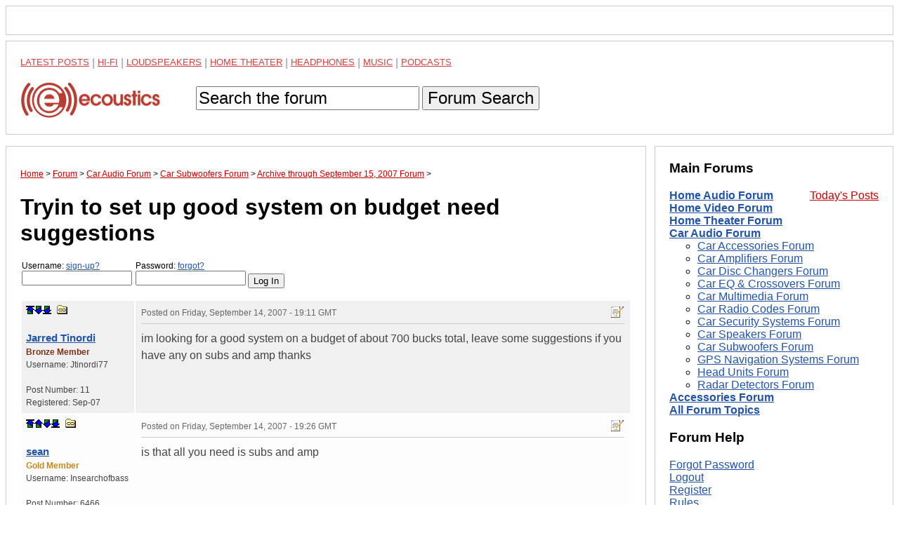

--- FILE ---
content_type: text/html; charset=UTF-8
request_url: https://www.ecoustics.com/electronics/forum/car-audio/388652.html
body_size: 10766
content:
<!doctype html>
<html lang="en">
<!--Topic: 4/Car Audio-->
<!--Me: 388652/Tryin to set up good system on budget need suggestions-->
<!--Level 1: 49/Car Subwoofers-->
<!--Level 2: 389606/Archive through September 15, 2007-->
<!--Level 3: 388652/Tryin to set up good system on budget need suggestions-->
<!--Properties: -->
<!--Param: MessagesArchive-->
<!--Parent: 389606-->
<head>
<title>Tryin to set up good system on budget need suggestions - ecoustics.com</title>
<meta property="og:site_name" content="ecoustics">
<script type="text/javascript">function initpage () {if (document.userpass) {if (document.userpass.username) {if (document.userpass.username.value == "") {document.userpass.username.value = readcookie("userc2412")}}if (document.userpass.passwd) {if (document.userpass.passwd.value == "") {document.userpass.passwd.value = readcookie("rpwdc2412")}}}cookieinit();}function setcookie(name, value, store) {
if (store >= 1) {var expire = new Date ();if (store == 1) {expire.setTime (expire.getTime() + (365*24*60*60*1000));}if (store == 2) {expire.setTime (expire.getTime() + (1*24*60*60*1000));}} else {var expire = null;}document.cookie = name + "=" + escape(value) + ((expire == null) ? "" : "; expires=" + expire.toGMTString()) + "; path=/";}function cookieinit() {var last_time = readcookie("lastvisitc2412");var last_session = readcookie("lastsessionc2412");var offset = readcookie("offsetc2412");var now = new Date ();var browser_time = now.getTime();setcookie("lastvisitc2412", browser_time, 1);var server_now = "";if (server_now != "") {offset = browser_time - (1000*server_now);setcookie("offsetc2412", offset, 1);}if (last_time == "" || last_time == null || last_time == 0) {last_time = browser_time + (3*24*60*60*365*1000);}if (last_session == null || last_session == 0 || last_session == "") {setcookie("lastsessionc2412", last_time, 0);last_session = last_time;}if (browser_time - last_time > (15 * 60 * 1000)) {setcookie("lastsessionc2412", last_time, 0);last_session = last_time;}var server_gmt_offset = 0;var compare_time = (last_session - offset) / 1000;
if (document.getElementById) {}}function readcookie(name) {var i = 0; var lookfor = name + "=";while (i < document.cookie.length) {var j = i + lookfor.length;if (document.cookie.substring(i,j) == lookfor) {var endstr = document.cookie.indexOf(";", j);if (endstr == -1) {endstr = document.cookie.length;}return unescape(document.cookie.substring(j, endstr));}
i = document.cookie.indexOf(" ", i) + 1;if (i == 0) {break}}return "";}
</script>
<link rel="canonical" href="https://www.ecoustics.com/electronics/forum/car-audio/388652.html">
<script type="text/javascript">
var googletag = googletag || {};
googletag.cmd = googletag.cmd || [];
(function() {
var gads = document.createElement("script");
gads.async = true;
gads.type = "text/javascript";
var useSSL = "https:" == document.location.protocol;
gads.src = (useSSL ? "https:" : "http:") + "//www.googletagservices.com/tag/js/gpt.js";
var node =document.getElementsByTagName("script")[0];
node.parentNode.insertBefore(gads, node);
})();
</script>
<script type="text/javascript">
<!--
var _gpt_slots = [];
googletag.cmd.push(function () {
var slot = googletag.defineSlot('/1003891/_atf_top_728x90', [
[970, 90],
[728, 90],
[948, 250],
[970, 418],
[970, 66],
[970, 250],
[970, 200],
[950, 250],
[994, 250],
[320, 50]
], 'div-gpt-ad-leaderboard').addService(googletag.pubads());
slot.setTargeting('type', 'roadblock');
slot.setTargeting('loc', 'atf');
slot.setTargeting('adspot', 'all');
_gpt_slots.push(slot);
});
googletag.cmd.push(function () {
var slot = googletag.defineSlot('/1003891/_atf_right_300x250', [
[300, 250],
[300, 600],
[300, 1050]
], 'div-gpt-ad-300').addService(googletag.pubads());
slot.setTargeting('type', 'roadblock');
slot.setTargeting('adspot', 'all');
_gpt_slots.push(slot);
});
googletag.cmd.push(function () {
googletag.pubads().setForceSafeFrame(false);
googletag.pubads().setSafeFrameConfig({sandbox: true});
googletag.pubads().enableSingleRequest();
googletag.pubads().collapseEmptyDivs();
googletag.enableServices();
});
setInterval(function(){googletag.pubads().refresh([_gpt_slots[0]]);}, 30000);
setInterval(function(){googletag.pubads().refresh([_gpt_slots[1]]);}, 33000);
-->
</script>
<script type="text/javascript">
function winpop (url) {
window.open(url, 'AHWIN', 'height=480,width=640,scrollbars=yes,resizable=yes,toolbars=yes,status=yes');
return false;
}
</script>
<meta http-equiv="X-UA-Compatible" content="IE=edge">
<meta name="viewport" content="width=device-width, initial-scale=1, maximum-scale=1">
<style type="text/css">
html {
    box-sizing: border-box;
}
*, *:before, *:after {
    box-sizing: inherit;
}
body {
    margin: 0;
    font-family: sans-serif;
}
footer,
header {
    position: relative;
    clear: both;
}
.left-column,
.right-column,
footer,
header {
    border: 1px solid #ccc;
    padding: 1.25em;
    margin: .5em;
}
#dtadq-leaderboard {
    margin: 0 .5em;
    overflow: hidden;
}
#dtadq-footer {
margin: 0 .5em;
overflow: hidden;
width:98%;
height:auto;
}
a {
    color: #25a
}
a:visited {
    color: #551A8B;
}
a:hover {
    color: #c00
}
.searchbox {
    padding: .9em 0
}
.searchbox input,
.searchbox button {
    font-size: 1.5em;
}
status1,
.status2,
.status3,
.status4,
.status5,
.status6,
.status7,
.status8,
.status9 {
    font-weight: 400
}
.status4 {
    color: #7e3117;
    font-weight: 700
}
.status5 {
    color: #728fce;
    font-weight: 700
}
.status6 {
    color: #c58917;
    font-weight: 700
}
.status7 {
    color: #2b3856;
    font-weight: 700
}
.status8 {
    color: #000;
    font-weight: 700
}
.status9 {
    color: #C00;
    font-weight: 700
}
.callbox {
    background: #ff9;
    border: 1px solid #f96;
    padding: .5em
}
.post-topic a {
    text-decoration: underline
}
td.postby {
    width: 160px;
}
.createtag {
    width: 140px !important;
    vertical-align: top
}
caption {
    text-align: left
}
th,
td {
    padding:.5em; 
    vertical-align: top
}
.postinfo,
.dmod {
    font-size: 12px !important;
    color: #666;
    padding-bottom: 6px;
    border-bottom: 1px solid #ccc;
    margin-bottom: 9px
}
.postinfo a {
    color: #666;
    font-weight: 700;
    text-decoration: none
}
.addmsg,
.addmsg table,
.addmsg th,
.addmsg td,
.addmsg tr {
    background: #eee !important;
    border: 0;
    color: #333
}
table.preview td {
    background: #fffeec !important
}
textarea {
-webkit-box-sizing: border-box;
-moz-box-sizing: border-box;
box-sizing: border-box;
white-space:pre-wrap !important;
}
.addmsg textarea {
    height: 12em;
    width: 75%;
    line-height: 1.5;
    overflow: auto;
    padding: 0
}
.addmsg textarea,
input.subj {
    font-size: 14px
}
input.emailinput {
    float: left;
    background: #eee;
    color: #666;
    margin: 0;
    padding: 0
}
.fl {
    float: left
}
.mr {
    margin: 0 9px 5px 0
}
.fr {
    float: right
}
.ml {
    margin: 0 0 5px 9px
}
.ib {
    display: inline-block
}
.vh {
    visibility: hidden
}
.vv {
    visibility: visible
}
.al {
    text-align: left
}
.ar {
    text-align: right 
}
.cr {
    color: #c00
}
.sp {
    background: transparent url(https://cdn.ecoustics.com/wp-content/themes/resportsive/images/forum-sprite.png) no-repeat top left
}
.angry {
    background-position: 0 0;
    width: 15px;
    height: 15px
}
.approve_icon {
    background-position: 0 -16px;
    width: 25px;
    height: 25px
}
.arrow {
    background-position: 0 -42px;
    width: 13px;
    height: 7px
}
.attachment_icon {
    background-position: 0 -50px;
    width: 35px;
    height: 35px
}
.attention {
    background-position: 0 -86px;
    width: 20px;
    height: 20px
}
.banip {
    background-position: 0 -107px;
    width: 15px;
    height: 15px
}
.biggrin {
    background-position: 0 -123px;
    width: 15px;
    height: 15px
}
.blush {
    background-position: 0 -139px;
    width: 15px;
    height: 15px
}
.bold-dn {
    background-position: 0 -155px;
    width: 23px;
    height: 22px
}
.bold-up {
    background-position: 0 -178px;
    width: 23px;
    height: 22px
}
.check {
    background-position: 0 -201px;
    width: 20px;
    height: 20px
}
.checkip {
    background-position: 0 -222px;
    width: 15px;
    height: 15px
}
.crazy {
    background-position: 0 -238px;
    width: 15px;
    height: 15px
}
.delmsg {
    background-position: 0 -254px;
    width: 20px;
    height: 16px
}
.download_icon {
    background-position: 0 -271px;
    width: 25px;
    height: 25px
}
.happy {
    background-position: 0 -297px;
    width: 15px;
    height: 15px
}
.help {
    background-position: 0 -313px;
    width: 16px;
    height: 16px
}
.ital-dn {
    background-position: 0 -330px;
    width: 23px;
    height: 22px
}
.ital-up {
    background-position: 0 -353px;
    width: 23px;
    height: 22px
}
.kiss {
    background-position: 0 -376px;
    width: 15px;
    height: 15px
}
.lame {
    background-position: 0 -392px;
    width: 15px;
    height: 15px
}
.link-dn {
    background-position: 0 -408px;
    width: 23px;
    height: 22px
}
.link-up {
    background-position: 0 -431px;
    width: 23px;
    height: 22px
}
.lol {
    background-position: 0 -454px;
    width: 15px;
    height: 15px
}
.magglass {
    background-position: 0 -470px;
    width: 16px;
    height: 16px
}
.mailto_icon {
    background-position: 0 -487px;
    width: 20px;
    height: 16px
}
.mark_bottom {
    background-position: 0 -504px;
    width: 12px;
    height: 12px
}
.mark_down {
    background-position: 0 -517px;
    width: 12px;
    height: 12px
}
.mark_top {
    background-position: 0 -530px;
    width: 12px;
    height: 12px
}
.mark_up {
    background-position: 0 -543px;
    width: 12px;
    height: 12px
}
.members {
    background-position: 0 -556px;
    width: 16px;
    height: 16px
}
.mime_msexcel {
    background-position: 0 -573px;
    width: 35px;
    height: 35px
}
.mime_msppt {
    background-position: 0 -609px;
    width: 36px;
    height: 35px
}
.mime_msword {
    background-position: 0 -645px;
    width: 35px;
    height: 35px
}
.mime_pdf {
    background-position: 0 -681px;
    width: 35px;
    height: 35px
}
.mime_txt {
    background-position: 0 -717px;
    width: 35px;
    height: 35px
}
.mime_wav {
    background-position: 0 -753px;
    width: 35px;
    height: 35px
}
.mime_zip {
    background-position: 0 -789px;
    width: 35px;
    height: 35px
}
.mods {
    background-position: 0 -825px;
    width: 16px;
    height: 16px
}
.new {
    background-position: 0 -842px;
    width: 28px;
    height: 11px
}
.new01 {
    background-position: 0 -854px;
    width: 28px;
    height: 11px
}
.next_button {
    background-position: 0 -866px;
    width: 20px;
    height: 20px
}
.picture_add {
    background-position: 0 -887px;
    width: 16px;
    height: 16px
}
.prev_button {
    background-position: 0 -904px;
    width: 20px;
    height: 20px
}
.printer {
    background-position: 0 -925px;
    width: 17px;
    height: 15px
}
.proud {
    background-position: 0 -941px;
    width: 17px;
    height: 15px
}
.refuse_icon {
    background-position: 0 -957px;
    width: 25px;
    height: 25px
}
.rofl {
    background-position: 0 -983px;
    width: 15px;
    height: 15px
}
.star10 {
    background-position: 0 -999px;
    width: 60px;
    height: 12px
}
.star15 {
    background-position: 0 -1012px;
    width: 60px;
    height: 12px
}
.star20 {
    background-position: 0 -1025px;
    width: 60px;
    height: 12px
}
.star25 {
    background-position: 0 -1038px;
    width: 60px;
    height: 12px
}
.star30 {
    background-position: 0 -1051px;
    width: 60px;
    height: 12px
}
.star35 {
    background-position: 0 -1064px;
    width: 60px;
    height: 12px
}
.star40 {
    background-position: 0 -1077px;
    width: 60px;
    height: 12px
}
.star45 {
    background-position: 0 -1090px;
    width: 60px;
    height: 12px
}
.star50 {
    background-position: 0 -1103px;
    width: 60px;
    height: 12px
}
.sad {
    background-position: 0 -1116px;
    width: 15px;
    height: 15px
}
.smile {
    background-position: 0 -1132px;
    width: 30px;
    height: 26px
}
.smiley {
    background-position: 0 -1159px;
    width: 23px;
    height: 22px
}
.talker {
    background-position: 0 -1182px;
    width: 15px;
    height: 15px
}
.top_button {
    background-position: 0 -1198px;
    width: 20px;
    height: 20px
}
.topics {
    background-position: 0 -1219px;
    width: 16px;
    height: 16px
}
.tree {
    background-position: 0 -1236px;
    width: 16px;
    height: 16px
}
.tree_a {
    background-position: 0 -1253px;
    width: 20px;
    height: 16px
}
.tree_b {
    background-position: 0 -1270px;
    width: 20px;
    height: 16px
}
.tree_c {
    background-position: 0 -1287px;
    width: 20px;
    height: 16px
}
.tree_d {
    background-position: 0 -1304px;
    width: 20px;
    height: 16px
}
.tree_e {
    background-position: 0 -1321px;
    width: 20px;
    height: 16px
}
.tree_f {
    background-position: 0 -1338px;
    width: 20px;
    height: 16px
}
.tree_g {
    background-position: 0 -1355px;
    width: 20px;
    height: 16px
}
.tree_h {
    background-position: 0 -1372px;
    width: 20px;
    height: 16px
}
.tree_i {
    background-position: 0 -1389px;
    width: 20px;
    height: 16px
}
.tree_j {
    background-position: 0 -1406px;
    width: 20px;
    height: 16px
}
.tree_k {
    background-position: 0 -1423px;
    width: 20px;
    height: 16px
}
.tree_l {
    background-position: 0 -1440px;
    width: 20px;
    height: 16px
}
.tree_m {
    background-position: 0 -1458px;
    width: 20px;
    height: 13px
}
.tree_n {
    background-position: 0 -1474px;
    width: 20px;
    height: 16px
}
.tree_o {
    background-position: 0 -1491px;
    width: 20px;
    height: 16px
}
.tree_p {
    background-position: 0 -1508px;
    width: 20px;
    height: 16px
}
.tree_q {
    background-position: 0 -1525px;
    width: 20px;
    height: 16px
}
.tree_r {
    background-position: 0 -1542px;
    width: 20px;
    height: 16px
}
.tree_s {
    background-position: 0 -1559px;
    width: 20px;
    height: 16px
}
.tree_t {
    background-position: 0 -1576px;
    width: 20px;
    height: 16px
}
.tree_u {
    background-position: 0 -1593px;
    width: 20px;
    height: 16px
}
.uhoh {
    background-position: 0 -1610px;
    width: 15px;
    height: 15px
}
.undl-dn {
    background-position: 0 -1626px;
    width: 23px;
    height: 22px
}
.undl-up {
    background-position: 0 -1649px;
    width: 23px;
    height: 22px
}
.wink {
    background-position: 0 -1672px;
    width: 15px;
    height: 15px
}
.xml {
    background-position: 0 -1688px;
    width: 44px;
    height: 14px
}
.yawn {
    background-position: 0 -1703px;
    width: 15px;
    height: 15px
}
.your_image {
    background-position: 0 -1719px;
    width: 183px;
    height: 37px
}
.black {
    color: #333
}
table {
table-layout: fixed;
width:100%;
overflow:hidden;
word-wrap: break-word;   
}
label {
    width: 160px;
    display: block;
    position: relative;
    float: left
}
.rowhead {
    border-top: 3px solid #ccc
}
.rowhead,
.rowhead a {
    background: #f6f6f6
}
a.sorthead {
    text-decoration: none
}
#announce {
    margin: 1em 0
}
thead,
.idname a,
.idname,
.bold {
    font-weight: 700
}
.idname {font-size:1.25em}
.odd {
    background-color: #f0f0f0
}
.even {
    background-color: #fdfdfd
}
.postby {
    font-size: .75em 
}
.postinfo {
    border-bottom: 1px solid #ccc
}
.breadcrumb {
    font-size: .75em
}
.breadcrumb a {
    color: #c00
}
ol.breadcrumb {
padding:0
}
.breadcrumb li {
display:inline
}
a.makebutton {
    color: #fff;
    text-decoration: none;
    padding: .25em;
    margin: 0 .25em
}
.makefb {
    background-color: #3b5998
}
.maketw {
    background-color: #00aced
}
.makebr {
    background-color: #c00
}
th,
td {
    color: #444;
    line-height: 1.5
}
.right,
.alignright {
    float: right;
    margin: 0 0 10px 10px
}
.left,
.alignleft {
    float: left;
    margin: 0 10px 10px 0
}
.aligncenter {
    display: block;
    margin-left: auto;
    margin-right: auto
}
.more {font-size:.75em}
.postdata blockquote {background-color:#ffe;font-family:Georgia,serif;font-style:italic}
.postdata hr {color:#f00}
/* MEDIA QUERIES */
@media screen and (min-width: 47.5em) {
    .columns-container {
        float: left;
    }
    .left-column {
        margin-right: 22.5em;
        float: left;
    }
    .right-column {
	top: 0;
        width: 21.25em;
        margin-left: -21.75em;
        float: left;
    }
    .sticky {
    	position: -webkit-sticky;
    	position: sticky;
    	top: 0;
    }
    .sticky:before,
    .sticky:after {
    	content: '';
    	display: table;
    }
}
.maintopics a {color: #c00;text-transform:uppercase;line-height:1.6;opacity:.75;font-size:13px;vertical-align: bottom !important}
.maintopics a:hover {opacity:1}
.maintopics {margin-bottom:.6em;color:#999}
</style>
<!-- Google Tag Manager -->
<script>(function(w,d,s,l,i){w[l]=w[l]||[];w[l].push({'gtm.start':
new Date().getTime(),event:'gtm.js'});var f=d.getElementsByTagName(s)[0],
j=d.createElement(s),dl=l!='dataLayer'?'&l='+l:'';j.async=true;j.src=
'https://www.googletagmanager.com/gtm.js?id='+i+dl;f.parentNode.insertBefore(j,f);
})(window,document,'script','dataLayer','GTM-PDB2T5R');</script>
<!-- End Google Tag Manager -->
</head>
<body>
<!-- Google Tag Manager (noscript) -->
<noscript><iframe src="https://www.googletagmanager.com/ns.html?id=GTM-PDB2T5R"
height="0" width="0" style="display:none;visibility:hidden"></iframe></noscript>
<!-- End Google Tag Manager (noscript) -->
<!-- /1003891/_atf_top_728x90 -->
<div style="border:1px solid #ccc;padding:1.25em;margin:.5em;object-fit:contain">
<div id='div-gpt-ad-leaderboard'>
  <script>
    googletag.cmd.push(function() { googletag.display('div-gpt-ad-leaderboard'); });
  </script>
</div>
</div>
<header>
<nav>
<div class="maintopics">
<a href="https://www.ecoustics.com/latest/">Latest Posts</a> | 
<a href="https://www.ecoustics.com/home-audio/">Hi-Fi</a> | 
<a href="https://www.ecoustics.com/loudspeaker/">Loudspeakers</a> | 
<a href="https://www.ecoustics.com/home-theater/">Home Theater</a> | 
<a href="https://www.ecoustics.com/headphone/">Headphones</a> | 
<a href="https://www.ecoustics.com/music/">Music</a> |
<a href="https://www.ecoustics.com/podcasts/">Podcasts</a> 
</div>
<a href="https://www.ecoustics.com"><img style="float:left" src="//cdn.ecoustics.com/db0/wblob/17BA35E873D594/13F9/3C964/etXQhCO2PfqK_wGmG3axLhyLCQMGSeETt4FGqoBF2PA/ecoustics-logo-250x65.png" alt="ecoustics logo" border="0" width="250" height="65"></a>
<form action="https://www.ecoustics.com/gsearch" id="searchform" class="searchbox">
<input type="hidden" name="cx" value="partner-pub-7636535922231966:qskkr7-40v6">
<input type="hidden" name="cof" value="FORID:10">
<input type="hidden" name="ie" value="UTF-8">
<input type="text" name="q" size="21" maxlength="35" id="gsearch" value="Search the forum" onfocus="if (this.value == &quot;Search the forum&quot;) { this.value = &quot;&quot;; }" onblur="if (this.value == &quot;&quot;) { this.value = &quot;Search the forum&quot;; }">
<input type="hidden" id="search-button">
<button type="submit" title="Search">Forum Search</button>
</form>
</nav>
</header>
<div class="columns-container">
<div class="left-column">
<ol itemscope itemtype="https://schema.org/BreadcrumbList" class="breadcrumb"><li itemprop="itemListElement" itemscope itemtype="https://schema.org/ListItem">
<a href="https://www.ecoustics.com" itemprop="item"><span itemprop="name">Home</span></a> 
<meta itemprop="position" content="1" />
</li> &gt;
<li itemprop="itemListElement" itemscope itemtype="https://schema.org/ListItem">
<a href="https://www.ecoustics.com/electronics/forum/board-topics.html" itemprop="item"><span itemprop="name">Forum</span></a>
<meta itemprop="position" content="2" />
</li> &gt;
<li itemprop="itemListElement" itemscope itemtype="https://schema.org/ListItem">
<a href="https://www.ecoustics.com/electronics/forum/car-audio/4.html" itemprop="item"><span itemprop="name">Car Audio Forum</span></a>
<meta itemprop="position" content="3" />
</li> &gt;
<li itemprop="itemListElement" itemscope itemtype="https://schema.org/ListItem">
<a href="https://www.ecoustics.com/electronics/forum/car-audio/49.html" itemprop="item"><span itemprop="name">Car Subwoofers Forum</span></a>
<meta itemprop="position" content="4" />
</li> &gt;
<li itemprop="itemListElement" itemscope itemtype="https://schema.org/ListItem">
<a href="https://www.ecoustics.com/electronics/forum/car-audio/389606.html" itemprop="item"><span itemprop="name">Archive through September 15, 2007 Forum</span></a>
<meta itemprop="position" content="5" />
</li> &gt;
</ol>
<h1 class="headline">Tryin to set up good system on budget need suggestions</h1>
<form class="login" style="padding:0px;margin:1em 0px;" action="https://www.ecoustics.com/cgi-bin/bbs/discus.pl" method="post" name="toplogin"><input type="hidden" name="action" value="login"><input type="hidden" name="topic" value="4"><input type="hidden" name="page" value="388652"><script type="text/javascript">
<!--
function readcookie(name) {var i = 0; var lookfor = name + "=";while (i < document.cookie.length) {var j = i + lookfor.length;if (document.cookie.substring(i,j) == lookfor) {var endstr = document.cookie.indexOf(";", j);if (endstr == -1) {endstr = document.cookie.length;}return unescape(document.cookie.substring(j, endstr));}
i = document.cookie.indexOf(" ", i) + 1;if (i == 0) {break}}return "";}
var myuser = readcookie('userc2412');
var J = '';
if (myuser == "") {
J+='<label style="margin-left:2px;font-size:.75em">Username: <a rel="nofollow" href="https://www.ecoustics.com/cgi-bin/bbs/board-profile.pl?action=register">sign-up?</a><input style="width:157px" tabindex="1" type="text" name="username" size="15"></label>';
J+='<label style="margin-left:2px;font-size:.75em">Password: <a rel="nofollow" title="Forgot your password?" href="https://www.ecoustics.com/cgi-bin/bbs/board-profile.pl?action=forgot">forgot?</a><input style="width:157px" tabindex="2" type="password" name="password" size="15"></label>';
J+='<input style="margin-top:1.3em" type="submit" value="Log In">';
} else {
var J = 'Welcome <b>' + myuser + '</b>. You are now <b>logged in</b>.<br />';
J+='<a rel="nofollow" href="https://www.ecoustics.com/cgi-bin/bbs/search.pl?stype=n&amp;nmsm=2&amp;where=all&amp;username=' + myuser + '">Check new messages</a> &bull;';
J+='&nbsp;<a rel="nofollow" href="https://www.ecoustics.com/cgi-bin/bbs/board-profile.pl">Edit profile</a> &bull;';
J+='&nbsp;<a rel="nofollow" href="https://www.ecoustics.com/cgi-bin/bbs/discus.pl?pg=flogout">Log out</a>';
}
document.write(J);
// -->
</script>
</form>
<a name="MT"></a>
<div id="feat-img-reg"></div>
<table width="100%">
<!--Post: 1257642--><!--Time: 1189797117-->
<!--p:--><tr class="odd"><td class="postby"><a name="POST1257642"></a><a rel="nofollow" title="top of page" href="#MT" class="sp ib mark_top"></a><a rel="nofollow" href="#MT"></a><a rel="nofollow" class="sp ib mark_down" title="next post" href="#POST1257654"></a><a rel="nofollow" class="sp ib mark_bottom" title="last post" href="#MB"></a>
&nbsp;<a rel="nofollow" class="sp ib tree_m" title="link to this post" href="#POST1257642" onClick="alert('If you right-click this link and choose to copy the shortcut and paste this into your message, you can easily create a link to this post.'); return false;"></a><br><br><div class="idname"><!--email--><a rel="nofollow" href="https://www.ecoustics.com/cgi-bin/bbs/board-profile.pl?action=view_profile&amp;profile=jtinordi77-users"><!--/email--><!--name-->Jarred Tinordi<!--/name--></a></div>
<div class="status4"><!--field:status--><!--use: 4--><!--/field-->Bronze Member</div>Username: <!--field:uname-->Jtinordi77<!--/field--><br><br>Post Number: <!--field:posts-->11<!--/field--><br>Registered: <!--field:registered-->Sep-07<!--/field--><br><!--field:ip_address--><!--/field--></td><td class="postdata"><div class="dmod postinfo"><span class="fr"><a rel="nofollow" class="sp ib tree_s" href="https://www.ecoustics.com/cgi-bin/bbs/board-profile.pl?action=editpost&amp;postid=1257642&amp;page=4/388652" title="Edit Post"></a>
</span>Posted on <time style="border:0" class="published updated" datetime="2007-09-14T19:11:57Z">Friday, September 14, 2007 - 19:11 GMT</time>&nbsp;&nbsp;</div><!--Text-->im looking for a good system on a budget of about 700 bucks total, leave some suggestions if you have any on subs and amp thanks<!--/Text--></td>
</tr>
<!--/Post: 1257642-->
<!--Post: 1257654--><!--Time: 1189797961-->
<!--p:--><tr class="even"><td class="postby"><a name="POST1257654"></a><a rel="nofollow" title="top of page" href="#MT" class="sp ib mark_top"></a><a rel="nofollow" class="sp ib mark_up" title="previous post" href="#POST1257642"></a><a rel="nofollow" class="sp ib mark_down" title="next post" href="#POST1257657"></a><a rel="nofollow" class="sp ib mark_bottom" title="last post" href="#MB"></a>
&nbsp;<a rel="nofollow" class="sp ib tree_m" title="link to this post" href="#POST1257654" onClick="alert('If you right-click this link and choose to copy the shortcut and paste this into your message, you can easily create a link to this post.'); return false;"></a><br><br><div class="idname"><!--email--><a rel="nofollow" href="https://www.ecoustics.com/cgi-bin/bbs/board-profile.pl?action=view_profile&amp;profile=insearchofbass-users"><!--/email--><!--name-->sean<!--/name--></a></div>
<div class="status6"><!--field:status--><!--use: 6--><!--/field-->Gold Member</div>Username: <!--field:uname-->Insearchofbass<!--/field--><br><br>Post Number: <!--field:posts-->6466<!--/field--><br>Registered: <!--field:registered-->Jun-04<!--/field--><br><!--field:ip_address--><!--/field--></td><td class="postdata"><div class="dmod postinfo"><span class="fr"><a rel="nofollow" class="sp ib tree_s" href="https://www.ecoustics.com/cgi-bin/bbs/board-profile.pl?action=editpost&amp;postid=1257654&amp;page=4/388652" title="Edit Post"></a>
</span>Posted on <time style="border:0" class="published updated" datetime="2007-09-14T19:26:01Z">Friday, September 14, 2007 - 19:26 GMT</time>&nbsp;&nbsp;</div><!--Text-->is that all you need is subs and amp<!--/Text--></td>
</tr>
<!--/Post: 1257654-->
<!--Post: 1257657--><!--Time: 1189798191-->
<!--p:--><tr class="odd"><td class="postby"><a name="POST1257657"></a><a rel="nofollow" title="top of page" href="#MT" class="sp ib mark_top"></a><a rel="nofollow" class="sp ib mark_up" title="previous post" href="#POST1257654"></a><a rel="nofollow" class="sp ib mark_down" title="next post" href="#POST1257664"></a><a rel="nofollow" class="sp ib mark_bottom" title="last post" href="#MB"></a>
&nbsp;<a rel="nofollow" class="sp ib tree_m" title="link to this post" href="#POST1257657" onClick="alert('If you right-click this link and choose to copy the shortcut and paste this into your message, you can easily create a link to this post.'); return false;"></a><br><br><div class="idname"><!--email--><a rel="nofollow" href="https://www.ecoustics.com/cgi-bin/bbs/board-profile.pl?action=view_profile&amp;profile=jtinordi77-users"><!--/email--><!--name-->Jarred Tinordi<!--/name--></a></div>
<div class="status4"><!--field:status--><!--use: 4--><!--/field-->Bronze Member</div>Username: <!--field:uname-->Jtinordi77<!--/field--><br><br>Post Number: <!--field:posts-->13<!--/field--><br>Registered: <!--field:registered-->Sep-07<!--/field--><br><!--field:ip_address--><!--/field--></td><td class="postdata"><div class="dmod postinfo"><span class="fr"><a rel="nofollow" class="sp ib tree_s" href="https://www.ecoustics.com/cgi-bin/bbs/board-profile.pl?action=editpost&amp;postid=1257657&amp;page=4/388652" title="Edit Post"></a>
</span>Posted on <time style="border:0" class="published updated" datetime="2007-09-14T19:29:51Z">Friday, September 14, 2007 - 19:29 GMT</time>&nbsp;&nbsp;</div><!--Text-->sub, amp, box, and head unit but the box and head unit i vcan take care of<!--/Text--></td>
</tr>
<!--/Post: 1257657-->
<!--Post: 1257664--><!--Time: 1189798475-->
<!--p:--><tr class="even"><td class="postby"><a name="POST1257664"></a><a rel="nofollow" title="top of page" href="#MT" class="sp ib mark_top"></a><a rel="nofollow" class="sp ib mark_up" title="previous post" href="#POST1257657"></a><a rel="nofollow" class="sp ib mark_down" title="next post" href="#POST1257665"></a><a rel="nofollow" class="sp ib mark_bottom" title="last post" href="#MB"></a>
&nbsp;<a rel="nofollow" class="sp ib tree_m" title="link to this post" href="#POST1257664" onClick="alert('If you right-click this link and choose to copy the shortcut and paste this into your message, you can easily create a link to this post.'); return false;"></a><br><br><div class="idname"><!--email--><a rel="nofollow" href="https://www.ecoustics.com/cgi-bin/bbs/board-profile.pl?action=view_profile&amp;profile=insearchofbass-users"><!--/email--><!--name-->sean<!--/name--></a></div>
<div class="status6"><!--field:status--><!--use: 6--><!--/field-->Gold Member</div>Username: <!--field:uname-->Insearchofbass<!--/field--><br><br>Post Number: <!--field:posts-->6467<!--/field--><br>Registered: <!--field:registered-->Jun-04<!--/field--><br><!--field:ip_address--><!--/field--></td><td class="postdata"><div class="dmod postinfo"><span class="fr"><a rel="nofollow" class="sp ib tree_s" href="https://www.ecoustics.com/cgi-bin/bbs/board-profile.pl?action=editpost&amp;postid=1257664&amp;page=4/388652" title="Edit Post"></a>
</span>Posted on <time style="border:0" class="published updated" datetime="2007-09-14T19:34:35Z">Friday, September 14, 2007 - 19:34 GMT</time>&nbsp;&nbsp;</div><!--Text-->so 700 for the amp and subs .....what kind of caror truck do you own and what year.....als what type of music do you listen to and I assume you want it loud not total sound quality<!--/Text--></td>
</tr>
<!--/Post: 1257664-->
<!--Post: 1257665--><!--Time: 1189798502-->
<!--p:--><tr class="odd"><td class="postby"><a name="POST1257665"></a><a rel="nofollow" title="top of page" href="#MT" class="sp ib mark_top"></a><a rel="nofollow" class="sp ib mark_up" title="previous post" href="#POST1257664"></a><a rel="nofollow" class="sp ib mark_down" title="next post" href="#POST1257671"></a><a rel="nofollow" class="sp ib mark_bottom" title="last post" href="#MB"></a>
&nbsp;<a rel="nofollow" class="sp ib tree_m" title="link to this post" href="#POST1257665" onClick="alert('If you right-click this link and choose to copy the shortcut and paste this into your message, you can easily create a link to this post.'); return false;"></a><br><br><div class="idname"><!--email--><a rel="nofollow" href="https://www.ecoustics.com/cgi-bin/bbs/board-profile.pl?action=view_profile&amp;profile=talon01-users"><!--/email--><!--name-->scott s <!--/name--></a></div>
<div class="status5"><!--field:status--><!--use: 5--><!--/field-->Silver Member</div>Username: <!--field:uname-->Talon01<!--/field--><br><br><!--f:myfieldcity-->12 audioque 2.5 144.8 ...<!--/f--><!--f:myfieldcomma-->,<!--/f-->
<!--f:myfieldstate-->Pa<!--/f-->
<!--f:myfieldcountry-->Usa<!--/f--><br><br>
Post Number: <!--field:posts-->105<!--/field--><br>Registered: <!--field:registered-->Jun-07<!--/field--><br><!--field:ip_address--><!--/field--></td><td class="postdata"><div class="dmod postinfo"><span class="fr"><a rel="nofollow" class="sp ib tree_s" href="https://www.ecoustics.com/cgi-bin/bbs/board-profile.pl?action=editpost&amp;postid=1257665&amp;page=4/388652" title="Edit Post"></a>
</span>Posted on <time style="border:0" class="published updated" datetime="2007-09-14T19:35:02Z">Friday, September 14, 2007 - 19:35 GMT</time>&nbsp;&nbsp;</div><!--Text-->audioque 2.5 12 and a mtx4501 should be about 375 shipped i will hit hard<!--/Text--></td>
</tr>
<!--/Post: 1257665-->
<!--Post: 1257671--><!--Time: 1189798596-->
<!--p:--><tr class="even"><td class="postby"><a name="POST1257671"></a><a rel="nofollow" title="top of page" href="#MT" class="sp ib mark_top"></a><a rel="nofollow" class="sp ib mark_up" title="previous post" href="#POST1257665"></a><a rel="nofollow" class="sp ib mark_down" title="next post" href="#POST1257673"></a><a rel="nofollow" class="sp ib mark_bottom" title="last post" href="#MB"></a>
&nbsp;<a rel="nofollow" class="sp ib tree_m" title="link to this post" href="#POST1257671" onClick="alert('If you right-click this link and choose to copy the shortcut and paste this into your message, you can easily create a link to this post.'); return false;"></a><br><br><div class="idname"><!--email--><a rel="nofollow" href="https://www.ecoustics.com/cgi-bin/bbs/board-profile.pl?action=view_profile&amp;profile=insearchofbass-users"><!--/email--><!--name-->sean<!--/name--></a></div>
<div class="status6"><!--field:status--><!--use: 6--><!--/field-->Gold Member</div>Username: <!--field:uname-->Insearchofbass<!--/field--><br><br>Post Number: <!--field:posts-->6468<!--/field--><br>Registered: <!--field:registered-->Jun-04<!--/field--><br><!--field:ip_address--><!--/field--></td><td class="postdata"><div class="dmod postinfo"><span class="fr"><a rel="nofollow" class="sp ib tree_s" href="https://www.ecoustics.com/cgi-bin/bbs/board-profile.pl?action=editpost&amp;postid=1257671&amp;page=4/388652" title="Edit Post"></a>
</span>Posted on <time style="border:0" class="published updated" datetime="2007-09-14T19:36:36Z">Friday, September 14, 2007 - 19:36 GMT</time>&nbsp;&nbsp;</div><!--Text-->hey scott call me I need george&#39;s phone number...his cell #<!--/Text--></td>
</tr>
<!--/Post: 1257671-->
<!--Post: 1257673--><!--Time: 1189798631-->
<!--p:--><tr class="odd"><td class="postby"><a name="POST1257673"></a><a rel="nofollow" title="top of page" href="#MT" class="sp ib mark_top"></a><a rel="nofollow" class="sp ib mark_up" title="previous post" href="#POST1257671"></a><a rel="nofollow" class="sp ib mark_down" title="next post" href="#POST1257676"></a><a rel="nofollow" class="sp ib mark_bottom" title="last post" href="#MB"></a>
&nbsp;<a rel="nofollow" class="sp ib tree_m" title="link to this post" href="#POST1257673" onClick="alert('If you right-click this link and choose to copy the shortcut and paste this into your message, you can easily create a link to this post.'); return false;"></a><br><br><div class="idname"><!--email--><a rel="nofollow" href="https://www.ecoustics.com/cgi-bin/bbs/board-profile.pl?action=view_profile&amp;profile=jtinordi77-users"><!--/email--><!--name-->Jarred Tinordi<!--/name--></a></div>
<div class="status4"><!--field:status--><!--use: 4--><!--/field-->Bronze Member</div>Username: <!--field:uname-->Jtinordi77<!--/field--><br><br>Post Number: <!--field:posts-->16<!--/field--><br>Registered: <!--field:registered-->Sep-07<!--/field--><br><!--field:ip_address--><!--/field--></td><td class="postdata"><div class="dmod postinfo"><span class="fr"><a rel="nofollow" class="sp ib tree_s" href="https://www.ecoustics.com/cgi-bin/bbs/board-profile.pl?action=editpost&amp;postid=1257673&amp;page=4/388652" title="Edit Post"></a>
</span>Posted on <time style="border:0" class="published updated" datetime="2007-09-14T19:37:11Z">Friday, September 14, 2007 - 19:37 GMT</time>&nbsp;&nbsp;</div><!--Text-->im looking for two subs though not just one<!--/Text--></td>
</tr>
<!--/Post: 1257673-->
<!--Post: 1257676--><!--Time: 1189798724-->
<!--p:--><tr class="even"><td class="postby"><a name="POST1257676"></a><a rel="nofollow" title="top of page" href="#MT" class="sp ib mark_top"></a><a rel="nofollow" class="sp ib mark_up" title="previous post" href="#POST1257673"></a><a rel="nofollow" class="sp ib mark_down" title="next post" href="#POST1257679"></a><a rel="nofollow" class="sp ib mark_bottom" title="last post" href="#MB"></a>
&nbsp;<a rel="nofollow" class="sp ib tree_m" title="link to this post" href="#POST1257676" onClick="alert('If you right-click this link and choose to copy the shortcut and paste this into your message, you can easily create a link to this post.'); return false;"></a><br><br><div class="idname"><!--email--><a rel="nofollow" href="https://www.ecoustics.com/cgi-bin/bbs/board-profile.pl?action=view_profile&amp;profile=talon01-users"><!--/email--><!--name-->scott s <!--/name--></a></div>
<div class="status5"><!--field:status--><!--use: 5--><!--/field-->Silver Member</div>Username: <!--field:uname-->Talon01<!--/field--><br><br><!--f:myfieldcity-->12 audioque 2.5 144.8 ...<!--/f--><!--f:myfieldcomma-->,<!--/f-->
<!--f:myfieldstate-->Pa<!--/f-->
<!--f:myfieldcountry-->Usa<!--/f--><br><br>
Post Number: <!--field:posts-->106<!--/field--><br>Registered: <!--field:registered-->Jun-07<!--/field--><br><!--field:ip_address--><!--/field--></td><td class="postdata"><div class="dmod postinfo"><span class="fr"><a rel="nofollow" class="sp ib tree_s" href="https://www.ecoustics.com/cgi-bin/bbs/board-profile.pl?action=editpost&amp;postid=1257676&amp;page=4/388652" title="Edit Post"></a>
</span>Posted on <time style="border:0" class="published updated" datetime="2007-09-14T19:38:44Z">Friday, September 14, 2007 - 19:38 GMT</time>&nbsp;&nbsp;</div><!--Text-->x2 on the audioqe and mtx ta7801 should be about 625 shipped<!--/Text--></td>
</tr>
<!--/Post: 1257676-->
<!--Post: 1257679--><!--Time: 1189798827-->
<!--p:--><tr class="odd"><td class="postby"><a name="POST1257679"></a><a rel="nofollow" title="top of page" href="#MT" class="sp ib mark_top"></a><a rel="nofollow" class="sp ib mark_up" title="previous post" href="#POST1257676"></a><a rel="nofollow" class="sp ib mark_down" title="next post" href="#POST1257684"></a><a rel="nofollow" class="sp ib mark_bottom" title="last post" href="#MB"></a>
&nbsp;<a rel="nofollow" class="sp ib tree_m" title="link to this post" href="#POST1257679" onClick="alert('If you right-click this link and choose to copy the shortcut and paste this into your message, you can easily create a link to this post.'); return false;"></a><br><br><div class="idname"><!--email--><a rel="nofollow" href="https://www.ecoustics.com/cgi-bin/bbs/board-profile.pl?action=view_profile&amp;profile=jtinordi77-users"><!--/email--><!--name-->Jarred Tinordi<!--/name--></a></div>
<div class="status4"><!--field:status--><!--use: 4--><!--/field-->Bronze Member</div>Username: <!--field:uname-->Jtinordi77<!--/field--><br><br>Post Number: <!--field:posts-->18<!--/field--><br>Registered: <!--field:registered-->Sep-07<!--/field--><br><!--field:ip_address--><!--/field--></td><td class="postdata"><div class="dmod postinfo"><span class="fr"><a rel="nofollow" class="sp ib tree_s" href="https://www.ecoustics.com/cgi-bin/bbs/board-profile.pl?action=editpost&amp;postid=1257679&amp;page=4/388652" title="Edit Post"></a>
</span>Posted on <time style="border:0" class="published updated" datetime="2007-09-14T19:40:27Z">Friday, September 14, 2007 - 19:40 GMT</time>&nbsp;&nbsp;</div><!--Text-->will that hit pretty hard<!--/Text--></td>
</tr>
<!--/Post: 1257679-->
<!--Post: 1257684--><!--Time: 1189799186-->
<!--p:--><tr class="even"><td class="postby"><a name="POST1257684"></a><a rel="nofollow" title="top of page" href="#MT" class="sp ib mark_top"></a><a rel="nofollow" class="sp ib mark_up" title="previous post" href="#POST1257679"></a><a rel="nofollow" class="sp ib mark_down" title="next post" href="#POST1257687"></a><a rel="nofollow" class="sp ib mark_bottom" title="last post" href="#MB"></a>
&nbsp;<a rel="nofollow" class="sp ib tree_m" title="link to this post" href="#POST1257684" onClick="alert('If you right-click this link and choose to copy the shortcut and paste this into your message, you can easily create a link to this post.'); return false;"></a><br><br><div class="idname"><!--email--><a rel="nofollow" href="https://www.ecoustics.com/cgi-bin/bbs/board-profile.pl?action=view_profile&amp;profile=insearchofbass-users"><!--/email--><!--name-->sean<!--/name--></a></div>
<div class="status6"><!--field:status--><!--use: 6--><!--/field-->Gold Member</div>Username: <!--field:uname-->Insearchofbass<!--/field--><br><br>Post Number: <!--field:posts-->6469<!--/field--><br>Registered: <!--field:registered-->Jun-04<!--/field--><br><!--field:ip_address--><!--/field--></td><td class="postdata"><div class="dmod postinfo"><span class="fr"><a rel="nofollow" class="sp ib tree_s" href="https://www.ecoustics.com/cgi-bin/bbs/board-profile.pl?action=editpost&amp;postid=1257684&amp;page=4/388652" title="Edit Post"></a>
</span>Posted on <time style="border:0" class="published updated" datetime="2007-09-14T19:46:26Z">Friday, September 14, 2007 - 19:46 GMT</time>&nbsp;&nbsp;</div><!--Text--><a href="http://www.youtube.com/watch?v=8bwKXrh6Pck">http://www.youtube.com/watch?v=8bwKXrh6Pck</a>  there&#39;s the video of it in a 2006 jeep liberty &#40;scotts car&#41; 600 rms<!--/Text--></td>
</tr>
<!--/Post: 1257684-->
<!--Post: 1257687--><!--Time: 1189799270-->
<!--p:--><tr class="odd"><td class="postby"><a name="POST1257687"></a><a rel="nofollow" title="top of page" href="#MT" class="sp ib mark_top"></a><a rel="nofollow" class="sp ib mark_up" title="previous post" href="#POST1257684"></a><a rel="nofollow" class="sp ib mark_down" title="next post" href="#POST1257704"></a><a rel="nofollow" class="sp ib mark_bottom" title="last post" href="#MB"></a>
&nbsp;<a rel="nofollow" class="sp ib tree_m" title="link to this post" href="#POST1257687" onClick="alert('If you right-click this link and choose to copy the shortcut and paste this into your message, you can easily create a link to this post.'); return false;"></a><br><br><div class="idname"><!--email--><a rel="nofollow" href="https://www.ecoustics.com/cgi-bin/bbs/board-profile.pl?action=view_profile&amp;profile=insearchofbass-users"><!--/email--><!--name-->sean<!--/name--></a></div>
<div class="status6"><!--field:status--><!--use: 6--><!--/field-->Gold Member</div>Username: <!--field:uname-->Insearchofbass<!--/field--><br><br>Post Number: <!--field:posts-->6470<!--/field--><br>Registered: <!--field:registered-->Jun-04<!--/field--><br><!--field:ip_address--><!--/field--></td><td class="postdata"><div class="dmod postinfo"><span class="fr"><a rel="nofollow" class="sp ib tree_s" href="https://www.ecoustics.com/cgi-bin/bbs/board-profile.pl?action=editpost&amp;postid=1257687&amp;page=4/388652" title="Edit Post"></a>
</span>Posted on <time style="border:0" class="published updated" datetime="2007-09-14T19:47:50Z">Friday, September 14, 2007 - 19:47 GMT</time>&nbsp;&nbsp;</div><!--Text-->thats just one 12 2.5<!--/Text--></td>
</tr>
<!--/Post: 1257687-->
<!--Post: 1257704--><!--Time: 1189800026-->
<!--p:--><tr class="even"><td class="postby"><a name="POST1257704"></a><a rel="nofollow" title="top of page" href="#MT" class="sp ib mark_top"></a><a rel="nofollow" class="sp ib mark_up" title="previous post" href="#POST1257687"></a><a rel="nofollow" class="sp ib mark_down" title="next post" href="#POST1257712"></a><a rel="nofollow" class="sp ib mark_bottom" title="last post" href="#MB"></a>
&nbsp;<a rel="nofollow" class="sp ib tree_m" title="link to this post" href="#POST1257704" onClick="alert('If you right-click this link and choose to copy the shortcut and paste this into your message, you can easily create a link to this post.'); return false;"></a><br><br><div class="idname"><!--email--><a rel="nofollow" href="https://www.ecoustics.com/cgi-bin/bbs/board-profile.pl?action=view_profile&amp;profile=insearchofbass-users"><!--/email--><!--name-->sean<!--/name--></a></div>
<div class="status6"><!--field:status--><!--use: 6--><!--/field-->Gold Member</div>Username: <!--field:uname-->Insearchofbass<!--/field--><br><br>Post Number: <!--field:posts-->6473<!--/field--><br>Registered: <!--field:registered-->Jun-04<!--/field--><br><!--field:ip_address--><!--/field--></td><td class="postdata"><div class="dmod postinfo"><span class="fr"><a rel="nofollow" class="sp ib tree_s" href="https://www.ecoustics.com/cgi-bin/bbs/board-profile.pl?action=editpost&amp;postid=1257704&amp;page=4/388652" title="Edit Post"></a>
</span>Posted on <time style="border:0" class="published updated" datetime="2007-09-14T20:00:26Z">Friday, September 14, 2007 - 20:00 GMT</time>&nbsp;&nbsp;</div><!--Text-->scott thought you said the new mtx amps are questionable at 1 ohm load...maybe a different amp suggestion is needed<!--/Text--></td>
</tr>
<!--/Post: 1257704-->
<!--Post: 1257712--><!--Time: 1189800407-->
<!--p:--><tr class="odd"><td class="postby"><a name="POST1257712"></a><a rel="nofollow" title="top of page" href="#MT" class="sp ib mark_top"></a><a rel="nofollow" class="sp ib mark_up" title="previous post" href="#POST1257704"></a><a rel="nofollow" class="sp ib mark_down" title="next post" href="#POST1257719"></a><a rel="nofollow" class="sp ib mark_bottom" title="last post" href="#MB"></a>
&nbsp;<a rel="nofollow" class="sp ib tree_m" title="link to this post" href="#POST1257712" onClick="alert('If you right-click this link and choose to copy the shortcut and paste this into your message, you can easily create a link to this post.'); return false;"></a><br><br><div class="idname"><!--email--><a rel="nofollow" href="https://www.ecoustics.com/cgi-bin/bbs/board-profile.pl?action=view_profile&amp;profile=talon01-users"><!--/email--><!--name-->scott s <!--/name--></a></div>
<div class="status5"><!--field:status--><!--use: 5--><!--/field-->Silver Member</div>Username: <!--field:uname-->Talon01<!--/field--><br><br><!--f:myfieldcity-->12 audioque 2.5 144.8 ...<!--/f--><!--f:myfieldcomma-->,<!--/f-->
<!--f:myfieldstate-->Pa<!--/f-->
<!--f:myfieldcountry-->Usa<!--/f--><br><br>
Post Number: <!--field:posts-->107<!--/field--><br>Registered: <!--field:registered-->Jun-07<!--/field--><br><!--field:ip_address--><!--/field--></td><td class="postdata"><div class="dmod postinfo"><span class="fr"><a rel="nofollow" class="sp ib tree_s" href="https://www.ecoustics.com/cgi-bin/bbs/board-profile.pl?action=editpost&amp;postid=1257712&amp;page=4/388652" title="Edit Post"></a>
</span>Posted on <time style="border:0" class="published updated" datetime="2007-09-14T20:06:47Z">Friday, September 14, 2007 - 20:06 GMT</time>&nbsp;&nbsp;</div><!--Text-->the ta isnt the new one the elites are the new ones you could also do a hifonics 1600 series or a pg xenon 1200.1<!--/Text--></td>
</tr>
<!--/Post: 1257712-->
<!--Post: 1257719--><!--Time: 1189801030-->
<!--p:--><tr class="even"><td class="postby"><a name="POST1257719"></a><a rel="nofollow" title="top of page" href="#MT" class="sp ib mark_top"></a><a rel="nofollow" class="sp ib mark_up" title="previous post" href="#POST1257712"></a><a rel="nofollow" class="sp ib mark_down" title="next post" href="#POST1257724"></a><a rel="nofollow" class="sp ib mark_bottom" title="last post" href="#MB"></a>
&nbsp;<a rel="nofollow" class="sp ib tree_m" title="link to this post" href="#POST1257719" onClick="alert('If you right-click this link and choose to copy the shortcut and paste this into your message, you can easily create a link to this post.'); return false;"></a><br><br><div class="idname"><!--email--><a rel="nofollow" href="https://www.ecoustics.com/cgi-bin/bbs/board-profile.pl?action=view_profile&amp;profile=insearchofbass-users"><!--/email--><!--name-->sean<!--/name--></a></div>
<div class="status6"><!--field:status--><!--use: 6--><!--/field-->Gold Member</div>Username: <!--field:uname-->Insearchofbass<!--/field--><br><br>Post Number: <!--field:posts-->6474<!--/field--><br>Registered: <!--field:registered-->Jun-04<!--/field--><br><!--field:ip_address--><!--/field--></td><td class="postdata"><div class="dmod postinfo"><span class="fr"><a rel="nofollow" class="sp ib tree_s" href="https://www.ecoustics.com/cgi-bin/bbs/board-profile.pl?action=editpost&amp;postid=1257719&amp;page=4/388652" title="Edit Post"></a>
</span>Posted on <time style="border:0" class="published updated" datetime="2007-09-14T20:17:10Z">Friday, September 14, 2007 - 20:17 GMT</time>&nbsp;&nbsp;</div><!--Text-->skip the hifonics in my opinion do the mtx ta7801 and the 1200.1 xenon is good but good luck findng it cheap  <BR> <BR>heres a link to the mtx amp <BR> <BR><a href="http://rover.ebay.com/rover/1/711-53200-19255-0/1?ff3=4&amp;pub=5574831155&amp;toolid=10001&campid=5336746880&amp;customid=&amp;mpre=http%3A//cgi.ebay.com/MTX-Audio-TA7801-Thunder-7801-Class-D-Mono-Amplifier_W0QQitemZ300150159168QQihZ020QQcategoryZ64570QQssPageNameZWDVWQQrdZ1QQcmdZViewItem">http://cgi.ebay.com/MTX-Audio-TA7801-Thunder-7801-Class-D-Mono-Amplifier_W0QQite mZ300150159168QQihZ020QQcategoryZ64570QQssPageNameZWDVWQQrdZ1QQcmdZViewItem</a><!--/Text--></td>
</tr>
<!--/Post: 1257719-->
<!--Post: 1257724--><!--Time: 1189801297-->
<!--p:--><tr class="odd"><td class="postby"><a name="POST1257724"></a><a rel="nofollow" title="top of page" href="#MT" class="sp ib mark_top"></a><a rel="nofollow" class="sp ib mark_up" title="previous post" href="#POST1257719"></a><a rel="nofollow" name="MB" href="#MB"></a><a rel="nofollow" class="sp ib mark_bottom" title="last post" href="#MB"></a>
&nbsp;<a rel="nofollow" class="sp ib tree_m" title="link to this post" href="#POST1257724" onClick="alert('If you right-click this link and choose to copy the shortcut and paste this into your message, you can easily create a link to this post.'); return false;"></a><br><br><div class="idname"><!--email--><a rel="nofollow" href="https://www.ecoustics.com/cgi-bin/bbs/board-profile.pl?action=view_profile&amp;profile=jnoel-users"><!--/email--><!--name-->J Noel<!--/name--></a></div>
<div class="status5"><!--field:status--><!--use: 5--><!--/field-->Silver Member</div>Username: <!--field:uname-->Jnoel<!--/field--><br><br><!--f:myfieldcity-->AIM= j69noel<!--/f--><!--f:myfieldcomma-->,<!--/f-->
<!--f:myfieldstate-->KY<!--/f-->
<!--f:myfieldspacer--><br><br><!--/f-->
Post Number: <!--field:posts-->152<!--/field--><br>Registered: <!--field:registered-->May-07<!--/field--><br><!--field:ip_address--><!--/field--></td><td class="postdata"><div class="dmod postinfo"><span class="fr"><a rel="nofollow" class="sp ib tree_s" href="https://www.ecoustics.com/cgi-bin/bbs/board-profile.pl?action=editpost&amp;postid=1257724&amp;page=4/388652" title="Edit Post"></a>
</span>Posted on <time style="border:0" class="published updated" datetime="2007-09-14T20:21:37Z">Friday, September 14, 2007 - 20:21 GMT</time>&nbsp;&nbsp;</div><!--Text-->ummm you could buy my mm2000.1 and my two bNIB alpine type r&#39; 12s that are under warranty...all of it for 600 shipped<!--/Text--></td>
</tr>
<!--/Post: 1257724-->
</table>
<div style="padding:0 2px; margin:1px 0;height:2em">
<a style="float:left;text-decoration:none;background:#eee;font:bold 1.1em arial;padding:5px;border:1px solid #25a" href="https://www.ecoustics.com/cgi-bin/bbs/discus.pl?pg=prev&amp;topic=4&amp;page=388652">&laquo; Previous Thread</a> 
<a style="float:right;text-decoration:none;background:#eee;font:bold 1.1em arial;padding:5px;border:1px solid #25a" href="https://www.ecoustics.com/cgi-bin/bbs/discus.pl?pg=next&amp;topic=4&amp;page=388652">Next Thread &raquo;</a>
</div>
<div> 
<p id="zzz"></p>
<script type="text/javascript">
var ADMIN = '<a rel="nofollow" style="float:right;color:#fff" href="https://www.ecoustics.com/cgi-bin/bbs/board-admin.pl?action=quick&amp;topic=4&amp;page=388652&amp;do=select" target="_blank">|</a>';
document.getElementById("zzz").innerHTML = ADMIN; 
</script>
</div>
<br><br>
<script async src="https://pagead2.googlesyndication.com/pagead/js/adsbygoogle.js"></script>
<ins class="adsbygoogle"
style="display:block"
data-ad-format="autorelaxed"
data-ad-client="ca-pub-7636535922231966"
data-ad-slot="2873408257"></ins>
<script>
(adsbygoogle = window.adsbygoogle || []).push({});
</script>
</div><!-- left-column -->
<div class="right-column sticky">
<h3 style="margin-top:0">Main Forums</h3>
<span style="float:right"><a style="color:#c00" href="https://www.ecoustics.com/electronics/forum/last.html">Today's Posts</a></span>
<ul style="margin:1.1em 0;padding:0;list-style-type:none">
<li><strong><a href="https://www.ecoustics.com/electronics/forum/home-audio/1.html">Home Audio Forum</a></strong></li>
<li><strong><a href="https://www.ecoustics.com/electronics/forum/home-video/2.html">Home Video Forum</a></strong></li>
<li><strong><a href="https://www.ecoustics.com/electronics/forum/home-theater/3.html">Home Theater Forum</a></strong></li>
<li><strong><a href="https://www.ecoustics.com/electronics/forum/car-audio/4.html">Car Audio Forum</a></strong>
	<ul>
			<li><a href="https://www.ecoustics.com/electronics/forum/car-audio/39.html">Car Accessories Forum</a></li>
			<li><a href="https://www.ecoustics.com/electronics/forum/car-audio/40.html">Car Amplifiers Forum</a></li>
			<li><a href="https://www.ecoustics.com/electronics/forum/car-audio/41.html">Car Disc Changers Forum</a></li>
			<li><a href="https://www.ecoustics.com/electronics/forum/car-audio/42.html">Car EQ &amp; Crossovers Forum</a></li>
			<li><a href="https://www.ecoustics.com/electronics/forum/car-audio/44.html">Car Multimedia Forum</a></li>
                        <li><a href="https://www.ecoustics.com/electronics/forum/car-audio/632215.html">Car Radio Codes Forum</a></li>
			<li><a href="https://www.ecoustics.com/electronics/forum/car-audio/47.html">Car Security Systems Forum</a></li>
			<li><a href="https://www.ecoustics.com/electronics/forum/car-audio/48.html">Car Speakers Forum</a></li>
			<li><a href="https://www.ecoustics.com/electronics/forum/car-audio/49.html">Car Subwoofers Forum</a></li>
                        <li><a href="https://www.ecoustics.com/electronics/forum/car-audio/45.html">GPS Navigation Systems Forum</a></li>
                        <li><a href="https://www.ecoustics.com/electronics/forum/car-audio/43.html">Head Units Forum</a></li>
                        <li><a href="https://www.ecoustics.com/electronics/forum/car-audio/46.html">Radar Detectors Forum</a></li>
	</ul>
</li>
<li><strong><a href="https://www.ecoustics.com/electronics/forum/accessories/5.html">Accessories Forum</a></strong></li>
<li><strong><a href="https://www.ecoustics.com/electronics/forum/board-topics.html">All Forum Topics</a></strong></li>
</ul>
<div id='div-gpt-ad-300'>
  <script>
    googletag.cmd.push(function() { googletag.display('div-gpt-ad-300'); });
  </script>
</div>
        <div id="latest"></div>
                <h3>Forum Help</h3>
                <ul style="padding-left:0;list-style-type:none">
                <li><a rel="nofollow" href="https://www.ecoustics.com/cgi-bin/bbs/board-profile.pl?action=forgot">Forgot Password</a></li>
                <li><a rel="nofollow" href="https://www.ecoustics.com/cgi-bin/bbs/board-profile.pl?action=logout">Logout</a></li>
                <li><a rel="nofollow" href="https://www.ecoustics.com/cgi-bin/bbs/board-profile.pl?action=register">Register</a></li>
                <li><a rel="nofollow" href="https://www.ecoustics.com/cgi-bin/bbs/discus.pl?pg=instructions">Rules</a></li>
                <li><a rel="nofollow" href="https://www.ecoustics.com/cgi-bin/bbs/discus.pl?pg=formatting">Shortcodes</a></li>
                <li><a rel="nofollow" href="https://www.ecoustics.com/cgi-bin/bbs/discus.pl?pg=troubleshooting">Troubleshooting</a></li>
                <li><a rel="nofollow" href="https://www.ecoustics.com/electronics/forum/updates/47093.html">Announcements</a></li>
                <li><a rel="nofollow" href="https://www.ecoustics.com/cgi-bin/bbs/board-profile.pl">Your Account</a></li>
                </ul>
<!-- Forum Responsive Width 300 Bottom -->
<!--script async src="https://pagead2.googlesyndication.com/pagead/js/adsbygoogle.js"></script-->
<!--ins class="adsbygoogle"
     style="display:block"
     data-ad-client="ca-pub-7636535922231966"
     data-ad-slot="6640330041"
     data-ad-format="auto"
     data-full-width-responsive="true"></ins-->
<!--script>
     (adsbygoogle = window.adsbygoogle || []).push({});
</script-->
                <h3>Follow Us</h3>
                <ul style="padding-left:0;list-style-type:none">
                <li><a href="https://www.facebook.com/ecoustics">Facebook</a></li>
                <li><a href="https://www.instagram.com/ecoustics/">Instagram</a></li>
                <li><a href="https://www.linkedin.com/company/ecoustics-com/">LinkedIn</a></li>
                <li><a href="https://twitter.com/ecoustics">Twitter @ecoustics</a></li>
                </ul>
</div><!-- right-column -->
</div><!-- columns-container -->
<footer>
<p style="display:block;font-size:.85em">Copyright &copy; <a href="https://www.ecoustics.com">ecoustics.com</a> 1999-2022 <br><br><a href="https://www.ecoustics.com/about-us/">About Us</a> | <a href="https://www.ecoustics.com/contact-us/">Contact Us</a> | <a href="https://www.ecoustics.com/newsletter/">Newsletter</a> |  <a href="https://www.ecoustics.com/privacy-policy/">Privacy</a></p>
</footer>
<script type="text/javascript">
if (typeof initpage == 'function') { window.onload = initpage(); }
</script>
<script type="text/javascript">
function loadAPI(doc, script, minimum) {
   // Calculate the width of the user's screen
    var browserWidth = window.innerWidth || doc.documentElement.clientWidth || doc.body.clientWidth;
   // Load JavaScript only if the site is being viewed on a wide (non-mobile) screen
    if (browserWidth > minimum) {
    var js, frag = doc.createDocumentFragment(),
 
    // Credit : Stoyan Stefanov of phpied.com
    js_queue = function(url, id) {
        if ( ! doc.getElementById(id) ) {
            js = doc.createElement(script);
            js.src = url; js.id = id;
            frag.appendChild(js);
             }
         };
    // These are the most common social widgets, remove the ones you don't need
    //js_queue ("https://apis.google.com/js/plusone.js",      "googleplus-js");
    //js_queue ("//platform.twitter.com/widgets.js",          "twitter-wjs");
    //js_queue ("//connect.facebook.net/en_US/all.js#xfbml=1","facebook-jssdk");
    //js_queue ("//platform.linkedin.com/in.js",              "linkedin-js");
    //js_queue ("//assets.pinterest.com/js/pinit.js",         "pinterest-js");
    var fjs = doc.getElementsByTagName(script)[0];
    fjs.parentNode.insertBefore(frag, fjs);
    }
}
</script>
<script>
function loadPage(){var e;try{e=new XMLHttpRequest}catch(t){try{e=new ActiveXObject("Msxml2.XMLHTTP")}catch(t){try{e=new ActiveXObject("Microsoft.XMLHTTP")}catch(e){return alert("Your browser broke!"),!1}}}e.onreadystatechange=function(){4==e.readyState&&(document.getElementById("latest").innerHTML=e.responseText)},e.open("GET","https://www.ecoustics.com/php-bin/wp-external-latest.php",!0),e.send(null)}
if(window.location.href.indexOf("cgi-bin") === -1) {
loadPage();
}
</script>
<script async src="https://www.ecoustics.com/electronics/script.js" type="text/javascript"></script>
</body>
</html>


--- FILE ---
content_type: text/html; charset=utf-8
request_url: https://www.google.com/recaptcha/api2/aframe
body_size: 267
content:
<!DOCTYPE HTML><html><head><meta http-equiv="content-type" content="text/html; charset=UTF-8"></head><body><script nonce="LpysIqI0yiS73gVFe6QGPQ">/** Anti-fraud and anti-abuse applications only. See google.com/recaptcha */ try{var clients={'sodar':'https://pagead2.googlesyndication.com/pagead/sodar?'};window.addEventListener("message",function(a){try{if(a.source===window.parent){var b=JSON.parse(a.data);var c=clients[b['id']];if(c){var d=document.createElement('img');d.src=c+b['params']+'&rc='+(localStorage.getItem("rc::a")?sessionStorage.getItem("rc::b"):"");window.document.body.appendChild(d);sessionStorage.setItem("rc::e",parseInt(sessionStorage.getItem("rc::e")||0)+1);localStorage.setItem("rc::h",'1768822467075');}}}catch(b){}});window.parent.postMessage("_grecaptcha_ready", "*");}catch(b){}</script></body></html>